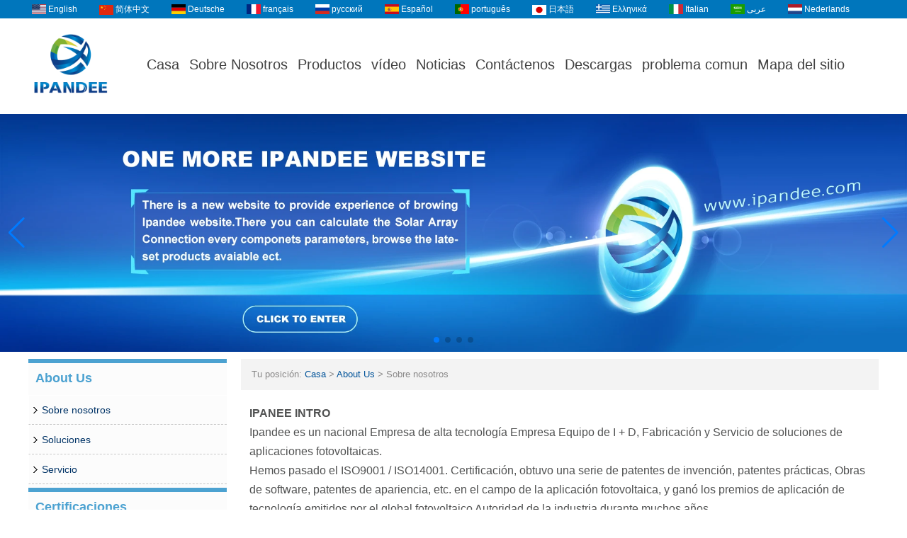

--- FILE ---
content_type: text/html; charset=utf-8
request_url: https://www.solarcontroller-inverter.com/es/about-us/about-us.html
body_size: 11565
content:
<!DOCTYPE html>
<html lang="es">

<head>
    <meta charset="utf-8">
    <!-- SEO BEGIN -->
    <title>sobre nosotros</title>
    <meta name="keywords" content="Controlador solar MPPT, fabricante de inversores, inversor, controlador solar" />
    <meta name="description" content="Shenzhen Ipandee es un fabricante especializado en controladores solares e inversores, integración de desarrollo, diseño, producción y ventas." />
    <link rel="canonical" href="https://www.solarcontroller-inverter.com/es/about-us/about-us.html">
    <link rel="alternate" hreflang="en" href="https://www.solarcontroller-inverter.com/about-us/about-us.html">
    <link rel="alternate" hreflang="zh-CN" href="https://www.solarcontroller-inverter.com/cn/about-us/about-us.html">
    <link rel="alternate" hreflang="de" href="https://www.solarcontroller-inverter.com/de/about-us/about-us.html">
    <link rel="alternate" hreflang="fr" href="https://www.solarcontroller-inverter.com/fr/about-us/about-us.html">
    <link rel="alternate" hreflang="ru" href="https://www.solarcontroller-inverter.com/ru/about-us/about-us.html">
    <link rel="alternate" hreflang="es" href="https://www.solarcontroller-inverter.com/es/about-us/about-us.html">
    <link rel="alternate" hreflang="pt" href="https://www.solarcontroller-inverter.com/pt/about-us/about-us.html">
    <link rel="alternate" hreflang="ja" href="https://www.solarcontroller-inverter.com/jp/about-us/about-us.html">
    <link rel="alternate" hreflang="el" href="https://www.solarcontroller-inverter.com/gr/about-us/about-us.html">
    <link rel="alternate" hreflang="it" href="https://www.solarcontroller-inverter.com/it/about-us/about-us.html">
    <link rel="alternate" hreflang="ar" href="https://www.solarcontroller-inverter.com/ae/about-us/about-us.html">
    <link rel="alternate" hreflang="nl" href="https://www.solarcontroller-inverter.com/nl/about-us/about-us.html">
    <meta property="og:type" content="website" />
    <meta property="og:title" content="sobre nosotros" />
    <meta property="og:site_name" content="Controlador solar MPPT, fabricante de inversores, inversor, controlador solar" />
    <meta property="og:description" content="Shenzhen Ipandee es un fabricante especializado en controladores solares e inversores, integración de desarrollo, diseño, producción y ventas." />
    <meta property="og:url" content="https://www.solarcontroller-inverter.com/es/about-us/about-us.html" />
    <meta property="og:image" content="https://cdn.cloudbf.com/thumb/pad/500x500_xsize/upfile/166/article/2022042017312933741.jpg.webp" />
    <link rel="shortcut icon" href="/favicon.ico">
    <meta name="author" content="yjzw.net">
    <!-- SEO END -->
    <!--[if IE]>
    <meta http-equiv="X-UA-Compatible" content="IE=edge">
    <![endif]-->
    <meta name="viewport" content="width=device-width, initial-scale=1">
    <link rel="stylesheet" type="text/css" href="/themes/zzx/photovoltaic/static/font/iconfont.css" />
    <link rel="stylesheet" type="text/css" href="/themes/zzx/photovoltaic/static/fonts/iconfont.css" />
    <link rel="stylesheet" type="text/css" href="/themes/zzx/a_public/EFfx/EFfx.css" />
    <link rel="stylesheet" type="text/css" href="/themes/zzx/photovoltaic/static/css/animate.min.css">
    <link rel="stylesheet" type="text/css" href="/themes/zzx/photovoltaic/static/css/yunteam.css?v=1.1.4" />
    <link rel="stylesheet" type="text/css" href="/themes/zzx/photovoltaic/static/css/style.css" />
    <link rel="stylesheet" type="text/css" href="/themes/zzx/photovoltaic/static/css/xiugai.css?v=1.1.1" />
    <!--  -->
    <link rel="stylesheet" href="/themes/zzx/a_public/css/swiper-bundle.min.css" />
    <script src="/themes/zzx/a_public/js/jquery.min.js"></script>
    <script src="/themes/zzx/a_public/layer/layer.js"></script>
    <script src="/themes/zzx/a_public/js/MSClass.js"></script>
    <script src="/themes/zzx/a_public/js/swiper-bundle.min.js"></script>
    <script src="/themes/zzx/a_public/js/yunteam.js" ty pe="text/javascript" charset="utf-8"></script>

    <!--[if lt IE 9]>
    <script src="/themes/zzx/a_public/js/html5shiv.min.js"></script>
    <script src="/themes/zzx/a_public/js/respond.min.js"></script>
    <![endif]-->
    

    
    <link rel="stylesheet" href="/themes/zzx/a_public/css/editable_page.css"><link rel="stylesheet" href="/es/diystylecss/ddddd.xcss">
<script type="application/ld+json">
{
  "@context": "http://schema.org",
  "@type": "Organization",
  "name": "Shenzhen Ipandee New Energy Technology & Science Co., Ltd",
  "url": "https://www.solarcontroller-inverter.com",
  "logo": "https://cdn.cloudbf.com/files/166/img/2023/09/07/202309071637070109925.png"
}
</script></head>

<body class="">
    
    <div id="header">
        <div class="lang_bg">
            <dl class="language">
                                <dd>
                    <a href="https://www.solarcontroller-inverter.com/about-us/about-us.html" hreflang="English" title="English">
                        <img src="/themes/zzx/a_public/flags/4x3/us.svg" width="20px" height="14px" />
                        <span>English</span>
                    </a>
                </dd>
                                <dd>
                    <a href="https://www.solarcontroller-inverter.com/cn/about-us/about-us.html" hreflang="简体中文" title="简体中文">
                        <img src="/themes/zzx/a_public/flags/4x3/cn.svg" width="20px" height="14px" />
                        <span>简体中文</span>
                    </a>
                </dd>
                                <dd>
                    <a href="https://www.solarcontroller-inverter.com/de/about-us/about-us.html" hreflang="Deutsche" title="Deutsche">
                        <img src="/themes/zzx/a_public/flags/4x3/de.svg" width="20px" height="14px" />
                        <span>Deutsche</span>
                    </a>
                </dd>
                                <dd>
                    <a href="https://www.solarcontroller-inverter.com/fr/about-us/about-us.html" hreflang="français" title="français">
                        <img src="/themes/zzx/a_public/flags/4x3/fr.svg" width="20px" height="14px" />
                        <span>français</span>
                    </a>
                </dd>
                                <dd>
                    <a href="https://www.solarcontroller-inverter.com/ru/about-us/about-us.html" hreflang="русский" title="русский">
                        <img src="/themes/zzx/a_public/flags/4x3/ru.svg" width="20px" height="14px" />
                        <span>русский</span>
                    </a>
                </dd>
                                <dd>
                    <a href="https://www.solarcontroller-inverter.com/es/about-us/about-us.html" hreflang="Español" title="Español">
                        <img src="/themes/zzx/a_public/flags/4x3/es.svg" width="20px" height="14px" />
                        <span>Español</span>
                    </a>
                </dd>
                                <dd>
                    <a href="https://www.solarcontroller-inverter.com/pt/about-us/about-us.html" hreflang="português" title="português">
                        <img src="/themes/zzx/a_public/flags/4x3/pt.svg" width="20px" height="14px" />
                        <span>português</span>
                    </a>
                </dd>
                                <dd>
                    <a href="https://www.solarcontroller-inverter.com/jp/about-us/about-us.html" hreflang="日本語" title="日本語">
                        <img src="/themes/zzx/a_public/flags/4x3/jp.svg" width="20px" height="14px" />
                        <span>日本語</span>
                    </a>
                </dd>
                                <dd>
                    <a href="https://www.solarcontroller-inverter.com/gr/about-us/about-us.html" hreflang="Ελληνικά" title="Ελληνικά">
                        <img src="/themes/zzx/a_public/flags/4x3/gr.svg" width="20px" height="14px" />
                        <span>Ελληνικά</span>
                    </a>
                </dd>
                                <dd>
                    <a href="https://www.solarcontroller-inverter.com/it/about-us/about-us.html" hreflang="Italian" title="Italian">
                        <img src="/themes/zzx/a_public/flags/4x3/it.svg" width="20px" height="14px" />
                        <span>Italian</span>
                    </a>
                </dd>
                                <dd>
                    <a href="https://www.solarcontroller-inverter.com/ae/about-us/about-us.html" hreflang="عربى" title="عربى">
                        <img src="/themes/zzx/a_public/flags/4x3/ar.svg" width="20px" height="14px" />
                        <span>عربى</span>
                    </a>
                </dd>
                                <dd>
                    <a href="https://www.solarcontroller-inverter.com/nl/about-us/about-us.html" hreflang="Nederlands" title="Nederlands">
                        <img src="/themes/zzx/a_public/flags/4x3/nl.svg" width="20px" height="14px" />
                        <span>Nederlands</span>
                    </a>
                </dd>
                            </dl>
        </div>
        <div class="clear"></div>
        <div class="top_bg">
            <div class="logo">
                <a href="/es" rel="home" title="Shenzhen Ipandee New Energy Technology & Science Co., Ltd">
                    <img alt="Shenzhen Ipandee New Energy Technology & Science Co., Ltd" src="https://cdn.cloudbf.com/files/166/img/2023/09/07/202309071637070109925.png" style="max-height: 120px;" title="Shenzhen Ipandee New Energy Technology & Science Co., Ltd" alt="Shenzhen Ipandee New Energy Technology & Science Co., Ltd">
                </a>
            </div>
            <ul id="nav">
                                <li class=""><a href="/es/index.html">Casa</a></li>
                                                <li class=""><a href="/es/about-us.html">Sobre Nosotros</a></li>
                                                <li class=""><a href="/es/products.htm">Productos</a></li>
                                                <li class=""><a href="/es/video.htm">vídeo</a></li>
                                                <li class=""><a href="/es/news.htm">Noticias</a></li>
                                                <li class=""><a href="/es/contact-us.html">Contáctenos</a></li>
                                                <li class=""><a href="/es/download.htm">Descargas</a></li>
                                                <li class=""><a href="/es/FAQs.html">problema comun</a></li>
                                                <li class=""><a href="/sitemap.xml">Mapa del sitio</a></li>
                                            </ul>
        </div>
        <div class="clear"></div>
    </div>
    <div class="clear"></div>


    <div id="banner_scroll">
    <div class="swiper-container banner-container">
        <div class="swiper-wrapper">
                        <div class="swiper-slide">
                <a href="https://ipandee.com"><img src="https://cdn.cloudbf.com/thumb/format/mini_xsize/files/166/img/2024/10/15/3aa58202410150911059238.jpg.webp" width="100%" /></a>
            </div>
                        <div class="swiper-slide">
                <a href="https://www.solarcontroller-inverter.com/cn/products.htm"><img src="https://cdn.cloudbf.com/thumb/format/mini_xsize/files/166/img/2025/06/11/-1905x500_XzJf8Q.jpg.webp" width="100%" /></a>
            </div>
                        <div class="swiper-slide">
                <a href="https://www.solarcontroller-inverter.com/products/Communication-Base-Station-PV-Controller-SolutionCPM816-Combiner-BoxController.html"><img src="https://cdn.cloudbf.com/thumb/format/mini_xsize/files/166/img/2024/10/16/-1905x500_1danYH.jpg.webp" width="100%" /></a>
            </div>
                        <div class="swiper-slide">
                <a href="https://www.solarcontroller-inverter.com/products/EMMPT48-series-MPPT-solar-charge-controller.html"><img src="https://cdn.cloudbf.com/thumb/format/mini_xsize/files/166/img/2024/10/16/EMPPT-1905x500_sRAWib.jpg.webp" width="100%" /></a>
            </div>
                    </div>
        <!-- Add Pagination -->
        <div class="swiper-pagination"></div>
        <!-- Add Arrows -->
<!--         <div class="bun ani" swiper-animate-effect="zoomIn" swiper-animate-duration="0.2s" swiper-animate-delay="0.3s">
            <div class="swiper-button-next"></div>
            <div class="swiper-button-prev"></div>
        </div> -->
            <div class="swiper-button-next"></div>
            <div class="swiper-button-prev"></div>
    </div>

</div>
<script>
var swiper = new Swiper('.banner-container', {
    loop: true,
    autoplay: {
        delay: 6000,
        stopOnLastSlide: false,
        disableOnInteraction: true,
    },
    pagination: {
        el: '.banner-container .swiper-pagination',
        clickable: true,
    },
    // followFinger: false,
    // effect: 'fade',
    speed: 1000,
    navigation: {
        nextEl: '.banner-container .swiper-button-next',
        prevEl: '.banner-container .swiper-button-prev',
    }
});
</script>
    <!---->

    <!---->
    
<div id="container">

<div id="main">

    <div class="sider">
        <dl class="box category">
    <dt>About Us</dt>
        <dd class="active">
        <a href="/es/about-us/about-us.html" title="porcelana Sobre nosotros fabricante">Sobre nosotros</a>
            </dd>
        <dd class="">
        <a href="/es/about-us/ROHS-CERTIFICATION.html" title="porcelana Soluciones fabricante">Soluciones</a>
            </dd>
        <dd class="">
        <a href="/es/about-us/CE-CERTIFICATION.html" title="porcelana Servicio fabricante">Servicio</a>
            </dd>
    </dl>

        <!--include left-->
        <script type="text/javascript">
    $('.category dd span').click(function(){
        if($(this).parent().hasClass('select')){
            $(this).parent().removeClass('select')
        }else{
            $(this).parent().toggleClass('open').siblings().removeClass('open');
        }
    })
</script>
<div class="h5"></div>


<div class="website" ><dl class="box cert">
    <dt>Certificaciones</dt>
    <dd>
        <div class="swiper-container add_Certifications6">
            <div class="swiper-wrapper">
                                <div class="swiper-slide">
                                        <a href="http://www.solarcontroller-inverter.com/quality.html"><img src="https://cdn.cloudbf.com/thumb/format/mini_xsize/upfile/166/ad/2021111910021945721.jpg.webp" title="Certificado de patente de diseño de apariencia"></a>
                                    </div>
                                <div class="swiper-slide">
                                        <a href="http://www.solarcontroller-inverter.com/quality.html"><img src="https://cdn.cloudbf.com/thumb/format/mini_xsize/upfile/166/ad/2021111910041698061.jpg.webp" title="Certificado especial del modelo de utilidad"></a>
                                    </div>
                                <div class="swiper-slide">
                                        <a href="http://www.solarcontroller-inverter.com/quality.html"><img src="https://cdn.cloudbf.com/thumb/format/mini_xsize/upfile/166/ad/2021111910055596911.jpg.webp" title="Certificado especial del modelo de utilidad"></a>
                                    </div>
                                <div class="swiper-slide">
                                        <a href="http://www.solarcontroller-inverter.com/quality.html"><img src="https://cdn.cloudbf.com/thumb/format/mini_xsize/upfile/166/ad/2021111910081070191.jpg.webp" title="Certificado especial del modelo de utilidad"></a>
                                    </div>
                                <div class="swiper-slide">
                                        <a href="http://www.solarcontroller-inverter.com/quality.html"><img src="https://cdn.cloudbf.com/thumb/format/mini_xsize/upfile/166/ad/2021111910102222081.jpg.webp" title="Certificado especial del modelo de utilidad"></a>
                                    </div>
                                <div class="swiper-slide">
                                        <a href="http://www.solarcontroller-inverter.com/quality.html"><img src="https://cdn.cloudbf.com/thumb/format/mini_xsize/upfile/166/ad/2021111910183040471.jpg.webp" title="Certificación ISO9001"></a>
                                    </div>
                                <div class="swiper-slide">
                                        <a href="http://www.solarcontroller-inverter.com/quality.html"><img src="https://cdn.cloudbf.com/thumb/format/mini_xsize/files/166/img/2024/10/16/202410161750140143232.jpg.webp" title="Certificación ISO14001"></a>
                                    </div>
                                <div class="swiper-slide">
                                        <a href="http://www.solarcontroller-inverter.com/quality.html"><img src="https://cdn.cloudbf.com/thumb/format/mini_xsize/upfile/166/ad/2018122115273737721.jpg.webp" title="Computer software copyright registration certifica"></a>
                                    </div>
                                <div class="swiper-slide">
                                        <a href="http://www.solarcontroller-inverter.com/quality.html"><img src="https://cdn.cloudbf.com/thumb/format/mini_xsize/upfile/166/ad/2018122115281327381.jpg.webp" title="Computer software copyright registration certifica"></a>
                                    </div>
                                <div class="swiper-slide">
                                        <a href="javascript:void(0);"><img src="https://cdn.cloudbf.com/thumb/format/mini_xsize/files/166/img/2024/10/17/202410171648510196835.jpg.webp" title="Certificado de Enterprise de alta tecnología"></a>
                                    </div>
                                <div class="swiper-slide">
                                        <a href="http://www.solarcontroller-inverter.com/about-us/quality.html"><img src="https://cdn.cloudbf.com/thumb/format/mini_xsize/upfile/166/ad/2018122115224827691.jpg.webp" title="I-Panda inverter TPI2 series ROHS certification"></a>
                                    </div>
                                <div class="swiper-slide">
                                        <a href="http://www.solarcontroller-inverter.com/about-us/quality.html"><img src="https://cdn.cloudbf.com/thumb/format/mini_xsize/upfile/166/ad/2018122115231857681.jpg.webp" title="I-Panda inverter SP series FCC certification"></a>
                                    </div>
                                <div class="swiper-slide">
                                        <a href="http://www.solarcontroller-inverter.com/quality.html"><img src="https://cdn.cloudbf.com/thumb/format/mini_xsize/upfile/166/ad/2018122115215557521.jpg.webp" title="MPPT solar controller CE certification"></a>
                                    </div>
                                <div class="swiper-slide">
                                        <a href="http://www.solarcontroller-inverter.com/about-us/quality.html"><img src="https://cdn.cloudbf.com/thumb/format/mini_xsize/upfile/166/ad/2018122115221307621.jpg.webp" title="Mppt solar controller ROHS certification"></a>
                                    </div>
                                <div class="swiper-slide">
                                        <a href="http://www.solarcontroller-inverter.com/about-us/quality.html"><img src="https://cdn.cloudbf.com/thumb/format/mini_xsize/upfile/166/ad/2018122115241730511.jpg.webp" title="I-Panda inverter SPC series EMC certification"></a>
                                    </div>
                                <div class="swiper-slide">
                                        <a href="http://www.solarcontroller-inverter.com/about-us/quality.html"><img src="https://cdn.cloudbf.com/thumb/format/mini_xsize/upfile/166/ad/2014041611234239421.jpg.webp" title="MPPT solar controller FCC certification"></a>
                                    </div>
                                            </div>
            <div class="swiper-button-next swiper-button-black"></div>
            <div class="swiper-button-prev swiper-button-black"></div>
        </div>
        <!---->
        <script>
            var swiper = new Swiper('.add_Certifications6', {
      spaceBetween: 30,
      centeredSlides: true,
      loop:true,
      autoplay: {
        delay: 4500,
        disableOnInteraction: false,
      },
      navigation: {
        nextEl: '.add_Certifications6 .swiper-button-next',
        prevEl: '.add_Certifications6 .swiper-button-prev',
      },
    });
  </script>
    </dd>
</dl>
</div>
<div class="h5"></div>


<dl class="box subscribe">
    <dt>Suscribir</dt>
    <dd>
        <div class="annotation">Reciba actualizaciones por correo electrónico sobre nuevos productos</div>
        <form>
            <input type="text" class="textbox" name="Email" id="Email" value="Dirección de correo electrónico" def="Dirección de correo electrónico" onfocus="onFocus(this)" onblur="onBlur(this)" />
            <input type="button" class="btn" value="Suscribir" onclick="Subscribe()">
        </form>
    </dd>
</dl>
<div class="h5"></div>


<div class="website" ><dl class="box product">
    <dt></dt>
    <dd id="marqueea689">
                <div class="item">
            <a href="/es/products/MCJ48-Series-MPPT-Solar-charging-controller.html" class="pic" title="porcelana Controlador de carga solar MPPT serie MCJ48 fabricante">
                <img src="https://cdn.cloudbf.com/thumb/format/mini_xsize/files/166/img/2024/11/19/202411191139330151967.jpg.webp" alt="porcelana Controlador de carga solar MPPT serie MCJ48 fabricante" />
            </a>
            <h2>
                <a href="/es/products/MCJ48-Series-MPPT-Solar-charging-controller.html" title="porcelana Controlador de carga solar MPPT serie MCJ48 fabricante">Controlador de carga solar MPPT serie MCJ48</a>
            </h2>
            <div class="clear"></div>
        </div>
                <div class="item">
            <a href="/es/products/Communication-Base-Station-PV-Controller-SolutionCPM816-Combiner-BoxController.html" class="pic" title="porcelana Solución de controlador fotovoltaico de estación base de comunicación (caja combinadora  controlador CPM8/16) fabricante">
                <img src="https://cdn.cloudbf.com/thumb/format/mini_xsize/files/166/img/2024/11/19/202411191124270160050.jpg.webp" alt="porcelana Solución de controlador fotovoltaico de estación base de comunicación (caja combinadora  controlador CPM8/16) fabricante" />
            </a>
            <h2>
                <a href="/es/products/Communication-Base-Station-PV-Controller-SolutionCPM816-Combiner-BoxController.html" title="porcelana Solución de controlador fotovoltaico de estación base de comunicación (caja combinadora  controlador CPM8/16) fabricante">Solución de controlador fotovoltaico de estación base de comunicación (caja combinadora  controlador CPM8/16)</a>
            </h2>
            <div class="clear"></div>
        </div>
                <div class="item">
            <a href="/es/products/EMMPT48-series-MPPT-solar-charge-controller.html" class="pic" title="porcelana Controlador de carga solar MPPT de la serie EMMPT48 fabricante">
                <img src="https://cdn.cloudbf.com/thumb/format/mini_xsize/files/166/img/2024/10/16/202410161011100149579.jpg.webp" alt="porcelana Controlador de carga solar MPPT de la serie EMMPT48 fabricante" />
            </a>
            <h2>
                <a href="/es/products/EMMPT48-series-MPPT-solar-charge-controller.html" title="porcelana Controlador de carga solar MPPT de la serie EMMPT48 fabricante">Controlador de carga solar MPPT de la serie EMMPT48</a>
            </h2>
            <div class="clear"></div>
        </div>
                <div class="item">
            <a href="/es/products/Base-Station-Solar-Storage-Integrated-System-Solution.html" class="pic" title="porcelana Sistema eléctrico todo junto de la estación base de las telecomunicaciones híbrido interior/al aire libre fabricante">
                <img src="https://cdn.cloudbf.com/thumb/format/mini_xsize/files/166/img/2026/01/23/202601231108360127149.jpg.webp" alt="porcelana Sistema eléctrico todo junto de la estación base de las telecomunicaciones híbrido interior/al aire libre fabricante" />
            </a>
            <h2>
                <a href="/es/products/Base-Station-Solar-Storage-Integrated-System-Solution.html" title="porcelana Sistema eléctrico todo junto de la estación base de las telecomunicaciones híbrido interior/al aire libre fabricante">Sistema eléctrico todo junto de la estación base de las telecomunicaciones híbrido interior/al aire libre</a>
            </h2>
            <div class="clear"></div>
        </div>
                <div class="item">
            <a href="/es/products/48V-3000W-Base-Station-DC-Energy-Storage-Bidirectional-DCDC-Module.html" class="pic" title="porcelana Módulo bidireccional DCDC del almacenamiento de energía de DC de la estación base de 48V 3000W fabricante">
                <img src="https://cdn.cloudbf.com/thumb/format/mini_xsize/files/166/img/2026/01/23/202601231412320199681.jpg.webp" alt="porcelana Módulo bidireccional DCDC del almacenamiento de energía de DC de la estación base de 48V 3000W fabricante" />
            </a>
            <h2>
                <a href="/es/products/48V-3000W-Base-Station-DC-Energy-Storage-Bidirectional-DCDC-Module.html" title="porcelana Módulo bidireccional DCDC del almacenamiento de energía de DC de la estación base de 48V 3000W fabricante">Módulo bidireccional DCDC del almacenamiento de energía de DC de la estación base de 48V 3000W</a>
            </h2>
            <div class="clear"></div>
        </div>
                <div class="item">
            <a href="/es/products/Solar-Base-Station-48V-50A-3000W-MPPT-Module.html" class="pic" title="porcelana Estación base solar 48V 50A 3000W Módulo MPPT fabricante">
                <img src="https://cdn.cloudbf.com/thumb/format/mini_xsize/files/166/img/2026/01/23/202601231440440190150.jpg.webp" alt="porcelana Estación base solar 48V 50A 3000W Módulo MPPT fabricante" />
            </a>
            <h2>
                <a href="/es/products/Solar-Base-Station-48V-50A-3000W-MPPT-Module.html" title="porcelana Estación base solar 48V 50A 3000W Módulo MPPT fabricante">Estación base solar 48V 50A 3000W Módulo MPPT</a>
            </h2>
            <div class="clear"></div>
        </div>
                <div class="item">
            <a href="/es/products/Embedded-Telecom-Base-Station-Power-Supply-System.html" class="pic" title="porcelana Sistema de suministro de energía de estación base de telecomunicaciones integrado fabricante">
                <img src="https://cdn.cloudbf.com/thumb/format/mini_xsize/files/166/img/2026/01/23/202601231452400160514.jpg.webp" alt="porcelana Sistema de suministro de energía de estación base de telecomunicaciones integrado fabricante" />
            </a>
            <h2>
                <a href="/es/products/Embedded-Telecom-Base-Station-Power-Supply-System.html" title="porcelana Sistema de suministro de energía de estación base de telecomunicaciones integrado fabricante">Sistema de suministro de energía de estación base de telecomunicaciones integrado</a>
            </h2>
            <div class="clear"></div>
        </div>
                <div class="item">
            <a href="/es/products/MPPT-solar-charge-controller.html" class="pic" title="porcelana Controlador de carga solar MPPT fabricante">
                <img src="https://cdn.cloudbf.com/thumb/format/mini_xsize/files/166/img/2024/10/16/202410161503550140380.jpg.webp" alt="porcelana Controlador de carga solar MPPT fabricante" />
            </a>
            <h2>
                <a href="/es/products/MPPT-solar-charge-controller.html" title="porcelana Controlador de carga solar MPPT fabricante">Controlador de carga solar MPPT</a>
            </h2>
            <div class="clear"></div>
        </div>
            </dd>
</dl>
<script type="text/javascript">
new Marquee("marqueea689", "top", 1, 266, 552, 50, 5000)
</script>
<div class="h5"></div>
</div>


<div class=" wow fadeInUp website" ><dl class="box contactus">
    <dt>Contáctenos</dt>
    <dd>
                Tel: 86-755-23091101&86-755-23091100  <br/>Fax:  86-755-23091102   <br/>Información: info@ipandee.com<br/>dirección: Piso 2, edificio A2, LiLang Software Park, No. 31, Bulan Road, calle Nanwan, distrito de Longgang, Shenzhen   <br/>Código postal de China: 518000                <div class="online">
                        <a href="skype:randy-wipanda" target="_blank" class="SKYPE" title="Randy"></a>
                                    <a href="skype:cn1501171966" target="_blank" class="SKYPE" title="Trancy"></a>
                                    <a href="https://wpa.qq.com/msgrd?v=3&uin=2355514763&site=qq&menu=yes" target="_blank" class="qq" title="曾文辉"></a>
                                    <a href="skype:grace-ipanda" target="_blank" class="SKYPE" title="Grace"></a>
                                    <a href="skype:shareone-wipanda" target="_blank" class="SKYPE" title="Shareone"></a>
                                    <a href="skype:wipanda.Domino" target="_blank" class="SKYPE" title="Zoe"></a>
                                    <a href="skype:jessica-ipanda" target="_blank" class="SKYPE" title="Jessica"></a>
                                    <a href="https://wpa.qq.com/msgrd?v=3&uin=2355514764&site=qq&menu=yes" target="_blank" class="qq" title="黄伟喜"></a>
                                    <div class="clear"></div>
        </div>
        <a href="/es/contact-us.html" class="btn">Contacta ahora</a>
    </dd>
</dl>
</div>
<div class="h5"></div>

<dl class="box shares"><dt>Síganos</dt>
    <dd>
        <div class="share">
                            <a href="https://youtu.be/" target="_blank" rel="nofollow" class="youtube" title="Youtube"></a>
                            <a href="https://www.pinterest.com/" target="_blank" rel="nofollow" class="pinterest" title="Pinterest"></a>
                            <a href="http://www.linkedin.com/" target="_blank" rel="nofollow" class="linkedin" title="LinkedIn"></a>
                            <a href="http://www.twitter.com/" target="_blank" rel="nofollow" class="twitter" title="Gorjeo"></a>
                            <a href="https://www.facebook.com/" target="_blank" rel="nofollow" class="facebook" title="Facebook"></a>
                        <div class="clear"></div>
        </div>
    </dd>
</dl>
<div class="h5"></div>


<div class="website" ><dl class="box latest"><dt></dt>
    <dd id="marquee690">
        <ul>
                        <li>
                <h4><a href="/es/news/Why-is-the-inverter-starting-voltage-higher-than-the-minimum-voltage.html" title="porcelana ¿Por qué el voltaje de arranque del inversor es más alto que el voltaje mínimo? fabricante">¿Por qué el voltaje de arranque del inversor es más alto que el voltaje mínimo?</a></h4>
                <div class="text">En el inversor conectado a la red fotovoltaica, un parámetro es extraño, es decir, el voltaje de inicio de entrada del inversor. Este voltaje es apr...</div>
            </li>
                        <li>
                <h4><a href="/es/news/How-to-solve-the-AC-inverter-overvoltage-problem.html" title="porcelana ¿Cómo resolver el problema de sobretensión del inversor de CA? fabricante">¿Cómo resolver el problema de sobretensión del inversor de CA?</a></h4>
                <div class="text">AhoraFotovoltaicaLa generación de energía en la red se está volviendo cada vez más popular, y los hogares de la gente común pueden ver las planta...</div>
            </li>
                        <li>
                <h4><a href="/es/news/Europe-s-first-waste-photovoltaic-panel-recycling-plant.html" title="porcelana La primera planta de reciclaje de paneles fotovoltaicos de residuos en Europa. fabricante">La primera planta de reciclaje de paneles fotovoltaicos de residuos en Europa.</a></h4>
                <div class="text">Los paneles solares tienen una vida útil de 20 a 30 años. ¡Junto con la producción en masa de la industria global de fabricación de energía sola...</div>
            </li>
                        <li>
                <h4><a href="/es/news/What-is-the-difference-between-MPPT-function-and-solar-inverter-without-MPPT-function.html" title="porcelana ¿Cuál es la diferencia entre la función MPPT y el inversor solar sin la función MPPT? fabricante">¿Cuál es la diferencia entre la función MPPT y el inversor solar sin la función MPPT?</a></h4>
                <div class="text">El controlador MPPT utiliza la tecnología de seguimiento del punto de máxima potencia para extraer la máxima potencia de la matriz solar para carga...</div>
            </li>
                        <li>
                <h4><a href="/es/news/pure-sine-wave-inverter-knowledge.html" title="porcelana La diferencia entre una onda sinusoidal mejorada y un inversor de onda sinusoidal pura fabricante">La diferencia entre una onda sinusoidal mejorada y un inversor de onda sinusoidal pura</a></h4>
                <div class="text">Este artículo describe la diferencia entre una onda sinusoidal mejorada y un inversor de onda sinusoidal pura. ModifiedSine Pure Wave: los inversores...</div>
            </li>
                        <li>
                <h4><a href="/es/news/14081522000544.html" title="porcelana Las diez empresas de inversores fotovoltaicos más importantes del mundo. fabricante">Las diez empresas de inversores fotovoltaicos más importantes del mundo.</a></h4>
                <div class="text">El inversor también se denomina regulador de potencia. Según el uso del inversor en el sistema de generación de energía fotovoltaica, se puede div...</div>
            </li>
                        <li>
                <h4><a href="/es/news/Why-should-the-inverter-stop-working-when-the-grid-is-out-of-power.html" title="porcelana ¿Por qué debería dejar de funcionar el inversor cuando la red no tiene energía? fabricante">¿Por qué debería dejar de funcionar el inversor cuando la red no tiene energía?</a></h4>
                <div class="text">Algunas personas instalan un sistema fotovoltaico, tendrán una mentalidad de &quot;incluso si se corta la red eléctrica, si hay sol, y sus hogares pueden...</div>
            </li>
                        <li>
                <h4><a href="/es/news/Scientists-have-discovered-that-sand-can-make-solar-cell-silicon-materials.html" title="porcelana Los científicos han descubierto que la arena puede producir materiales de silicio de células solares fabricante">Los científicos han descubierto que la arena puede producir materiales de silicio de células solares</a></h4>
                <div class="text">Según un informe de la Agencia de Noticias Kyodo el 6 de noviembre, los profesores visitantes de la Universidad de Tokio, Sugawara y otros, abrieron ...</div>
            </li>
                        <li>
                <h4><a href="/es/news/Domestic-energy-storage-market-competition-pattern.html" title="porcelana Patrón de competencia del mercado de almacenamiento de energía doméstica fabricante">Patrón de competencia del mercado de almacenamiento de energía doméstica</a></h4>
                <div class="text">El almacenamiento de energía como un nuevo mercado para muchos fabricantes de baterías en China yInversorLos proveedores brindan la oportunidad de e...</div>
            </li>
                        <li>
                <h4><a href="/es/news/How-to-build-a-photovoltaic-power-station.html" title="porcelana Cómo construir una central fotovoltaica fabricante">Cómo construir una central fotovoltaica</a></h4>
                <div class="text">1. ¿Qué tipo de techo es adecuado para la instalación de plantas de energía fotovoltaica? Los más adecuados para la instalación de techos fotovo...</div>
            </li>
                    </ul>
    </dd>
</dl>
<script type="text/javascript">
new Marquee("marquee690", "top", 1, 277, 352, 50, 5000)
</script>
</div>
<div class="h5"></div>


<script>
    
        window.Subscribe = function () {
            var email = $("#Email").val();
            var t  = /^(\w-*\.*)+@(\w-?)+(\.\w{2,})+$/;;
            if(!(t.test(email))){
                layer.msg('¡Por favor, introduzca su dirección de correo electrónico!', {icon: 5,  anim: 6});
                return false;
            }
            if (email == 'E-mail Address' || email == ''){
                layer.msg('¡Por favor, introduzca su dirección de correo electrónico!', {icon: 5,  anim: 6});
                return false;
            }else{
                layer.load();

                $.ajax({
                    url:"/es/emailsave.html",
                    dataType:"json",
                    async:true,
                    data:{email:email},
                    type:"POST",
                    success:function(res){
                        layer.closeAll('loading');
                        if (res.code !== 200){
                            layer.msg(res.msg, {icon: 5,  anim: 6});
                        }else{
                            layer.msg(res.msg, {icon:6,time:1000}, function(){
                                location.reload(); 
                            });
                        }
                    },fail:function(err){
                        layer.closeAll('loading');
                    }
                });
            }
        }


</script>
        <!--include left end-->
    </div>


    <div class="sBody">
        <div class="position">
    Tu posición:        <a href="/es">Casa</a>
                &gt;
                <a href="/es/about-us.html">About Us</a>
                &gt; <span>Sobre nosotros</span>
</div>
        <div class="article">
<!--            <h3 class="title">Sobre nosotros</h3>-->
            <div class="content">
                <p><span style="font-family: Arial;"><span style="font-size: 12pt; font-weight: bold;">IPANEE INTRO</span></span></p>
<p></p>
<p><span style="font-size: 12pt;">Ipandee es un nacional
Empresa de alta tecnología Empresa Equipo de I + D, Fabricación y Servicio
de soluciones de aplicaciones fotovoltaicas.</span></p>
<p><span style="font-size: 12pt;"> </span></p>
<p><span style="font-size: 12pt;">Hemos pasado el ISO9001 / ISO14001.
Certificación, obtuvo una serie de patentes de invención, patentes prácticas,
Obras de software, patentes de apariencia, etc. en el campo de la aplicación fotovoltaica,
y ganó los premios de aplicación de tecnología emitidos por el global fotovoltaico
Autoridad de la industria durante muchos años.</span></p>
<p><span style="font-size: 12pt;"> </span></p>
<p><span style="font-size: 12pt;">Diez años de trabajo duro nos ha dado.
I + D de primera clase de Sistema de almacenamiento de grillas, conexión a la red
Productos, así como capacidades de servicio para soluciones personalizadas. En
En particular, nuestros propios controladores MPPT de marca han sido designados para National
Proyectos de ingeniería en muchos países. Actualmente nuestros productos operan.
de manera eficiente y estable en varios entornos naturales ásperos, como el alto
Temperaturas, calor húmedo, lluvia, altitud, viento y arena, etc. nosotros somos
altamente reconocido por el mercado y han ganado amplios elogios de los clientes,
Especialmente en hogar, estaciones base, seguridad, torres de telecomunicaciones,
Prevención de incendios forestales y otros campos de ingeniería.</span></p>
<p><span style="font-size: 12pt;"> </span></p>
<p><span style="font-size: 12pt;">Con el rápido desarrollo del negocio, nosotros
están construyendo e interveniendo con una organización centrada en el cliente en un alto
Velocidad y mejora continua de I + D, producción, calidad, material.
Control, proveedores, finanzas, recursos humanos y estrategias organizativas.
que son adecuados para las necesidades de nuestras diferentes etapas de desarrollo. Estas
Los sistemas de gestión profesionales nos transforman constantemente desde
personalización a la organización, y colocando una base sólida para nuestra
desarrollo sostenible.</span></p>
<p><span style="font-size: 12pt;"> </span></p>
<p><span style="font-size: 12pt;"> Con el desarrollo de lo nuevo.
Industria energética y respondiendo al llamado de "neutralidad de carbono", nosotros
están profundizando en el desarrollo de aplicaciones tecnológicas, continuando
Cree experiencia en el cliente de valor agregado, y mejorando continuamente nuestro núcleo
competitividad. I-Pandee, está en camino de convertirse en un fotovoltaico de clase mundial
Grupo de soluciones de aplicación.</span></p>
<p></p>
<p><span style="font-family: Arial;"><span style="font-size: 10.5pt; "><br>
</span></span></p>
<p><span style="font-family: Arial; font-size: 10.5pt; "><span style="font-size: 12pt; font-weight: bold;">Tema i-panda</span></span></p>
<p><span style="font-family: Arial; font-size: 10.5pt; "><span style="font-size: 12pt; font-weight: bold;"><br>
</span></span></p>
<p><span style="font-size: 10.5pt; font-family: Arial; font-weight: bold; ">Humanidad</span><span style="font-size: 10.5pt; font-family: Arial; ">- Enterprise le importa Ernparte, clientes y sociedad. </span></p>
<p><span style="font-size: 10.5pt; font-family: Arial; font-weight: bold; ">Desarrollo</span><span style="font-size: 10.5pt; font-family: Arial; ">- Enterprise se desarrolla junto con el empleado, los clientes y la sociedad. </span></p>
<p><span style="font-family: Arial;"><span style="font-size: 10.5pt; "><span style="font-weight: bold;">Moralidad</span>- Enterprise obedece el Código Internacional de Conducta y Reglas de Negocios. </span></span></p>
<p><span style="font-family: Arial;"><span style="font-size: 10.5pt; "><br>
<span style="font-size: 12pt; font-weight: bold;">Cultura i-panda </span></span></span></p>
<p><span style="font-family: Arial;"><span style="font-size: 10.5pt; "><span style="font-size: 12pt; font-weight: bold;"><br>
</span></span></span></p>
<p></p>
<span font-size:16px;background-color:#ffffff;"="" style="font-family: Arial; font-size: 14px; font-style: normal; font-variant-ligatures: normal; font-variant-caps: normal; font-weight: 400; letter-spacing: normal; orphans: 2; text-align: start; text-indent: 0px; text-transform: none; white-space: normal; widows: 2; word-spacing: 0px; -webkit-text-stroke-width: 0px; background-color: rgb(255, 255, 255); text-decoration-style: initial; text-decoration-color: initial; color: rgb(23, 26, 29);"><strong>Reconocimiento corporativo del núcleo:</strong><span> </span>centrado en "Fraternidad, desarrollo y moral";</span><br style="color: rgb(81, 82, 82); font-family: Arial; font-size: 14px; font-style: normal; font-variant-ligatures: normal; font-variant-caps: normal; font-weight: 400; letter-spacing: normal; orphans: 2; text-align: start; text-indent: 0px; text-transform: none; white-space: normal; widows: 2; word-spacing: 0px; -webkit-text-stroke-width: 0px; background-color: rgb(255, 255, 255); text-decoration-style: initial; text-decoration-color: initial;">
<br style="color: rgb(81, 82, 82); font-family: Arial; font-size: 14px; font-style: normal; font-variant-ligatures: normal; font-variant-caps: normal; font-weight: 400; letter-spacing: normal; orphans: 2; text-align: start; text-indent: 0px; text-transform: none; white-space: normal; widows: 2; word-spacing: 0px; -webkit-text-stroke-width: 0px; background-color: rgb(255, 255, 255); text-decoration-style: initial; text-decoration-color: initial;">
<span font-size:16px;background-color:#ffffff;"="" style="font-family: Arial; font-size: 14px; font-style: normal; font-variant-ligatures: normal; font-variant-caps: normal; font-weight: 400; letter-spacing: normal; orphans: 2; text-align: start; text-indent: 0px; text-transform: none; white-space: normal; widows: 2; word-spacing: 0px; -webkit-text-stroke-width: 0px; background-color: rgb(255, 255, 255); text-decoration-style: initial; text-decoration-color: initial; color: rgb(23, 26, 29);"><strong>Reconocimiento del producto:<span> </span></strong>Más profesionales y sin preocupaciones;</span><br style="color: rgb(81, 82, 82); font-family: Arial; font-size: 14px; font-style: normal; font-variant-ligatures: normal; font-variant-caps: normal; font-weight: 400; letter-spacing: normal; orphans: 2; text-align: start; text-indent: 0px; text-transform: none; white-space: normal; widows: 2; word-spacing: 0px; -webkit-text-stroke-width: 0px; background-color: rgb(255, 255, 255); text-decoration-style: initial; text-decoration-color: initial;">
<br style="color: rgb(81, 82, 82); font-family: Arial; font-size: 14px; font-style: normal; font-variant-ligatures: normal; font-variant-caps: normal; font-weight: 400; letter-spacing: normal; orphans: 2; text-align: start; text-indent: 0px; text-transform: none; white-space: normal; widows: 2; word-spacing: 0px; -webkit-text-stroke-width: 0px; background-color: rgb(255, 255, 255); text-decoration-style: initial; text-decoration-color: initial;">
<span font-size:16px;background-color:#ffffff;"="" style="font-family: Arial; font-size: 14px; font-style: normal; font-variant-ligatures: normal; font-variant-caps: normal; font-weight: 400; letter-spacing: normal; orphans: 2; text-align: start; text-indent: 0px; text-transform: none; white-space: normal; widows: 2; word-spacing: 0px; -webkit-text-stroke-width: 0px; background-color: rgb(255, 255, 255); text-decoration-style: initial; text-decoration-color: initial; color: rgb(23, 26, 29);"><strong>Vista empresarial:<span> </span></strong>Los clientes son pequeños y refinados, orientados al desarrollo, aprovechan la tendencia y sean agresivos;</span><br style="color: rgb(81, 82, 82); font-family: Arial; font-size: 14px; font-style: normal; font-variant-ligatures: normal; font-variant-caps: normal; font-weight: 400; letter-spacing: normal; orphans: 2; text-align: start; text-indent: 0px; text-transform: none; white-space: normal; widows: 2; word-spacing: 0px; -webkit-text-stroke-width: 0px; background-color: rgb(255, 255, 255); text-decoration-style: initial; text-decoration-color: initial;">
<br style="color: rgb(81, 82, 82); font-family: Arial; font-size: 14px; font-style: normal; font-variant-ligatures: normal; font-variant-caps: normal; font-weight: 400; letter-spacing: normal; orphans: 2; text-align: start; text-indent: 0px; text-transform: none; white-space: normal; widows: 2; word-spacing: 0px; -webkit-text-stroke-width: 0px; background-color: rgb(255, 255, 255); text-decoration-style: initial; text-decoration-color: initial;">
<span font-size:16px;background-color:#ffffff;"="" style="font-family: Arial; font-size: 14px; font-style: normal; font-variant-ligatures: normal; font-variant-caps: normal; font-weight: 400; letter-spacing: normal; orphans: 2; text-align: start; text-indent: 0px; text-transform: none; white-space: normal; widows: 2; word-spacing: 0px; -webkit-text-stroke-width: 0px; background-color: rgb(255, 255, 255); text-decoration-style: initial; text-decoration-color: initial; color: rgb(23, 26, 29);"><strong>Vista de Talent Enterprise:<span> </span></strong>La virtud primero, la alta ambición, valiente y estratégica, profesional y práctica;</span><br style="color: rgb(81, 82, 82); font-family: Arial; font-size: 14px; font-style: normal; font-variant-ligatures: normal; font-variant-caps: normal; font-weight: 400; letter-spacing: normal; orphans: 2; text-align: start; text-indent: 0px; text-transform: none; white-space: normal; widows: 2; word-spacing: 0px; -webkit-text-stroke-width: 0px; background-color: rgb(255, 255, 255); text-decoration-style: initial; text-decoration-color: initial;">
<br style="color: rgb(81, 82, 82); font-family: Arial; font-size: 14px; font-style: normal; font-variant-ligatures: normal; font-variant-caps: normal; font-weight: 400; letter-spacing: normal; orphans: 2; text-align: start; text-indent: 0px; text-transform: none; white-space: normal; widows: 2; word-spacing: 0px; -webkit-text-stroke-width: 0px; background-color: rgb(255, 255, 255); text-decoration-style: initial; text-decoration-color: initial;">
<span font-size:16px;background-color:#ffffff;"="" style="font-family: Arial; font-size: 14px; font-style: normal; font-variant-ligatures: normal; font-variant-caps: normal; font-weight: 400; letter-spacing: normal; orphans: 2; text-align: start; text-indent: 0px; text-transform: none; white-space: normal; widows: 2; word-spacing: 0px; -webkit-text-stroke-width: 0px; background-color: rgb(255, 255, 255); text-decoration-style: initial; text-decoration-color: initial; color: rgb(23, 26, 29);"><strong>Concepto de servicio de mercado:<span> </span></strong>Los adultos se adquieren, se iluminan, brillan a uno mismo, el valor crea el futuro;</span><br style="color: rgb(81, 82, 82); font-family: Arial; font-size: 14px; font-style: normal; font-variant-ligatures: normal; font-variant-caps: normal; font-weight: 400; letter-spacing: normal; orphans: 2; text-align: start; text-indent: 0px; text-transform: none; white-space: normal; widows: 2; word-spacing: 0px; -webkit-text-stroke-width: 0px; background-color: rgb(255, 255, 255); text-decoration-style: initial; text-decoration-color: initial;">
<br style="color: rgb(81, 82, 82); font-family: Arial; font-size: 14px; font-style: normal; font-variant-ligatures: normal; font-variant-caps: normal; font-weight: 400; letter-spacing: normal; orphans: 2; text-align: start; text-indent: 0px; text-transform: none; white-space: normal; widows: 2; word-spacing: 0px; -webkit-text-stroke-width: 0px; background-color: rgb(255, 255, 255); text-decoration-style: initial; text-decoration-color: initial;">
<span font-size:16px;background-color:#ffffff;"="" style="font-family: Arial; font-size: 14px; font-style: normal; font-variant-ligatures: normal; font-variant-caps: normal; font-weight: 400; letter-spacing: normal; orphans: 2; text-align: start; text-indent: 0px; text-transform: none; white-space: normal; widows: 2; word-spacing: 0px; -webkit-text-stroke-width: 0px; background-color: rgb(255, 255, 255); text-decoration-style: initial; text-decoration-color: initial; color: rgb(23, 26, 29);"><strong>Concepto de calidad de producción:<span> </span></strong>Los problemas de calidad son problemas de caracteres;</span><br style="color: rgb(81, 82, 82); font-family: Arial; font-size: 14px; font-style: normal; font-variant-ligatures: normal; font-variant-caps: normal; font-weight: 400; letter-spacing: normal; orphans: 2; text-align: start; text-indent: 0px; text-transform: none; white-space: normal; widows: 2; word-spacing: 0px; -webkit-text-stroke-width: 0px; background-color: rgb(255, 255, 255); text-decoration-style: initial; text-decoration-color: initial;">
<br style="color: rgb(81, 82, 82); font-family: Arial; font-size: 14px; font-style: normal; font-variant-ligatures: normal; font-variant-caps: normal; font-weight: 400; letter-spacing: normal; orphans: 2; text-align: start; text-indent: 0px; text-transform: none; white-space: normal; widows: 2; word-spacing: 0px; -webkit-text-stroke-width: 0px; background-color: rgb(255, 255, 255); text-decoration-style: initial; text-decoration-color: initial;">
<span font-size:16px;background-color:#ffffff;"="" style="font-family: Arial; font-size: 14px; font-style: normal; font-variant-ligatures: normal; font-variant-caps: normal; font-weight: 400; letter-spacing: normal; orphans: 2; text-align: start; text-indent: 0px; text-transform: none; white-space: normal; widows: 2; word-spacing: 0px; -webkit-text-stroke-width: 0px; background-color: rgb(255, 255, 255); text-decoration-style: initial; text-decoration-color: initial; color: rgb(23, 26, 29);"><strong>Experiencia del producto Ver:<span> </span></strong>Lo que dicen los usuarios es realmente bueno;</span><br style="color: rgb(81, 82, 82); font-family: Arial; font-size: 14px; font-style: normal; font-variant-ligatures: normal; font-variant-caps: normal; font-weight: 400; letter-spacing: normal; orphans: 2; text-align: start; text-indent: 0px; text-transform: none; white-space: normal; widows: 2; word-spacing: 0px; -webkit-text-stroke-width: 0px; background-color: rgb(255, 255, 255); text-decoration-style: initial; text-decoration-color: initial;">
<br style="color: rgb(81, 82, 82); font-family: Arial; font-size: 14px; font-style: normal; font-variant-ligatures: normal; font-variant-caps: normal; font-weight: 400; letter-spacing: normal; orphans: 2; text-align: start; text-indent: 0px; text-transform: none; white-space: normal; widows: 2; word-spacing: 0px; -webkit-text-stroke-width: 0px; background-color: rgb(255, 255, 255); text-decoration-style: initial; text-decoration-color: initial;">
<span font-size:16px;background-color:#ffffff;"="" style="font-family: Arial; font-size: 14px; font-style: normal; font-variant-ligatures: normal; font-variant-caps: normal; font-weight: 400; letter-spacing: normal; orphans: 2; text-align: start; text-indent: 0px; text-transform: none; white-space: normal; widows: 2; word-spacing: 0px; -webkit-text-stroke-width: 0px; background-color: rgb(255, 255, 255); text-decoration-style: initial; text-decoration-color: initial; color: rgb(23, 26, 29);"><strong>Concepto de entrenamiento empresarial:</strong><span> </span>El aprendizaje representa el futuro, y solo por entrenamiento puede convertirte en un maestro;</span>
<p><span style="color: rgb(0, 0, 0); font-family: Arial; font-size: 14.399999618530273px; font-style: normal; font-variant: normal; font-weight: normal; letter-spacing: normal; line-height: normal; orphans: auto; text-align: start; text-indent: 0px; text-transform: none; white-space: normal; widows: auto; word-spacing: 0px; -webkit-text-stroke-width: 0px; background-color: rgb(255, 255, 255); display: inline !important; float: none;"><br>
</span></p>
<p><img src="https://cdn.cloudbf.com/thumb/format/mini_xsize/upfile/166/images/e8/20211119113917526.jpg.webp" style="width:900px;height:506px;" border="0"></p>
<p></p>
<div style="color: rgb(0, 0, 0); font-family: 宋体; font-size: 12px; font-style: normal; font-variant: normal; font-weight: normal; letter-spacing: normal; line-height: normal; orphans: auto; text-align: start; text-indent: 0px; text-transform: none; white-space: normal; widows: auto; word-spacing: 0px; -webkit-text-stroke-width: 0px;"><span style="font-family: Arial; font-size: 10.5pt;">Su visitación es bienvenida a IPandee</span></div>
<div style="color: rgb(0, 0, 0); font-family: 宋体; font-size: 12px; font-style: normal; font-variant: normal; font-weight: normal; letter-spacing: normal; line-height: normal; orphans: auto; text-align: start; text-indent: 0px; text-transform: none; white-space: normal; widows: auto; word-spacing: 0px; -webkit-text-stroke-width: 0px;"><span style="font-family: Arial; font-size: 10.5pt; font-weight: bold;">Contáctenos:</span></div>
<div style="font-family: 宋体; font-size: 12px; font-style: normal; font-variant: normal; font-weight: normal; letter-spacing: normal; line-height: normal; orphans: auto; text-align: start; text-indent: 0px; text-transform: none; white-space: normal; widows: auto; word-spacing: 0px; -webkit-text-stroke-width: 0px;"><span style="font-family: Arial;"><span style="color: rgb(0, 0, 0); font-size: 10.5pt;">Página Web de la compañía:</span><span style="font-size: 10.5pt;"> <span class="Apple-converted-space" style="color: rgb(0, 0, 0);"> </span><a href="http://www.solarcontroller-inverter.com/index.html" style="color: rgb(0, 0, 255);">www.solarcontroller-inverter.com</a>Y</span></span><a href="http://www.wipanda.com" style="font-family: Arial; font-size: 10.5pt; color: rgb(0, 0, 255);">www.ipandee.com</a></div>
<div style="color: rgb(0, 0, 0); font-family: 宋体; font-size: 12px; font-style: normal; font-variant: normal; font-weight: normal; letter-spacing: normal; line-height: normal; orphans: auto; text-align: start; text-indent: 0px; text-transform: none; white-space: normal; widows: auto; word-spacing: 0px; -webkit-text-stroke-width: 0px;"><span style="font-family: Arial;"><span style="font-size: 10.5pt;">Tel: 0086 </span><span style="font-size: 10.5pt;">0755-23091101 </span></span></div>
<div style="color: rgb(0, 0, 0); font-family: 宋体; font-size: 12px; font-style: normal; font-variant: normal; font-weight: normal; letter-spacing: normal; line-height: normal; orphans: auto; text-align: start; text-indent: 0px; text-transform: none; white-space: normal; widows: auto; word-spacing: 0px; -webkit-text-stroke-width: 0px;"><span style="font-family: Arial;"><span style="font-size: 10.5pt;">Fax: 0755-23091102</span></span></div>
<div style="color: rgb(0, 0, 0); font-family: 宋体; font-size: 12px; font-style: normal; font-variant: normal; font-weight: normal; letter-spacing: normal; line-height: normal; orphans: auto; text-align: start; text-indent: 0px; text-transform: none; white-space: normal; widows: auto; word-spacing: 0px; -webkit-text-stroke-width: 0px;"><span style="font-family: Arial;"><span style="font-size: 10.5pt;">Correo electrónico:</span><span style="font-size: 10.5pt;"> info@ipandee.com</span></span></div>
<br>
<p></p>                <div class="clear"></div>
            </div> 
        </div>
    </div>

    <div class="clear"></div>
</div>
</div>


    <!---->
    <div id="footer">
        <!--div id="footer_link"></div -->
        <div class="footer_con">
            <div class="footer_left">
                <div class="footer_logo"><a href="/"><img src="https://cdn.cloudbf.com/thumb/format/mini_xsize/files/app/open/3/img/2023/09/07/202309071816370158294.png.webp" style="width: 200px; height: 160px;" border="0"><br>
                    <br>
                    <p></p>
                </a></div>
                <div class="footer_title"></div>
                <hr class="hr">
                <div class="footer_Cus"></div>
                <div class="footer_list">
                    <ul>
                        <!--li>+ 86-755-23091101 <br/>+ 86-755-23091102</li-->
                        <li class="Amobile">+ 86-755-23091101&nbsp;&nbsp;+86-755-23091102</li>
                        <li class="Aemail">información:&nbsp;&nbsp;info@ipandee.com</li>
                        <li class="Aweb">http://www.solarcontroller-inverter.com/</li>
                        <div class="Aadd"></div>
                    </ul>
                </div>
            </div>
            <div class="footer_right">
                <div class="footer_fx share">
                                        <a href="https://youtu.be/" target="_blank" rel="nofollow" class="youtube" title="Youtube"></a>
                                        <a href="https://www.pinterest.com/" target="_blank" rel="nofollow" class="pinterest" title="Pinterest"></a>
                                        <a href="http://www.linkedin.com/" target="_blank" rel="nofollow" class="linkedin" title="LinkedIn"></a>
                                        <a href="http://www.twitter.com/" target="_blank" rel="nofollow" class="twitter" title="Gorjeo"></a>
                                        <a href="https://www.facebook.com/" target="_blank" rel="nofollow" class="facebook" title="Facebook"></a>
                                    </div>
                <div class="footer_form">
                    <div class="form_title">Contacta con Ipandee ahora</div>
                    <form name="form" onsubmit="return false" method="post">
                        <dl>
                            <dt>Contactos</dt>
                            <dd><input type="text" class="textbox" name="Contacts" id="Yourcargoname" placeholder="" onfocus="onFocus(this)" onblur="onBlur(this)"></dd>
                            <dt>Correo electrónico</dt>
                            <dd><input type="text" class="textbox_m" name="Email" id="Youremail" placeholder="" onfocus="onFocus(this)" onblur="onBlur(this)"></dd>
                            <dt>Consulta</dt>
                            <dd><textarea class="textarea" name="Enquiry" id="YourMessage"></textarea></dd>
                            <dt>verificar</dt>
                            <dd><input type="text" class="textbox_ver" placeholder="Verify" name="Verify" id="footer_verify" maxlength="4" onfocus="VerifyShow1(this);"><span id="VerifyCode1"><img src='/captcha.html' alt='captcha'  onclick='this.src="/captcha.html?"+Math.random();' /></span></dd>
                            <div class="clear"></div>
                        </dl>
                        <div class="submit"><input type="submit" class="btn" id="Inquirya" value=" Enviar "><input type="reset" class="btn" value=" Reiniciar " onmouseover="onOver(this)" onmouseout="onOut(this)"></div>
                    </form>
                </div>
            </div>
        </div>
        <div class="clear"></div>
                <style>
            .footerlinksss:hover{
                color:#FFF !important;
                text-decoration: underline !important;
            }
        </style>
        <div class="wow fadeInUp" style="display: flex;justify-content: center;align-items: center;flex-wrap: wrap;padding: 20px 0 0;color:#FFF;">
            <span style="font-size: 16px;">Enlaces :</span>
                        <a href="http://www.aipangde.com" class="footerlinksss" target="_blank" rel="nofollow" title="ipandee New Energy Sitio web oficial" style="margin: 0 10px;font-size: 16px;color:#FFF;">
                                ipandee New Energy Sitio web oficial                            </a>
                        <a href="http://www.ipandee.com" class="footerlinksss" target="_blank" rel="nofollow" title="Sitio web oficial de ShenZhen Ipandee" style="margin: 0 10px;font-size: 16px;color:#FFF;">
                                Sitio web oficial de ShenZhen Ipandee                            </a>
                    </div>
                <div id="copyright">Shenzhen Ipandee New Energy Technology & Science Co., Ltd</div>
    </div>


    <!--返回顶部-->
    <a href="/es/index.html" title="Back Home" rel="nofollow" id="homeSet"></a>
    <a href="#" title="Back Top" rel="nofollow" id="toTop" target="_self" onclick="toTop();return false"></a>
    <script type="text/javascript">
        toTopHide();
    </script>
    <div id="VideoDiv"></div>
    <script src="/themes/zzx/a_public/js/FloatDiv.js" type="text/javascript" charset="utf-8"></script>
    <script type="text/javascript">
        $(document).ready(function(){
            $('.lang').click(function(){
                if($('.head_lang').hasClass('auto')){
                    $('.head_lang').removeClass('auto');
                }else{
                    $('.head_lang').addClass('auto');
                }
                
            })
        });

    var FloatDiv = new FloatDivClass("VideoDiv");
    FloatDiv.opacity = 30;
    FloatDiv.DiffusionSpeed = 150;
    FloatDiv.ShowType = 3; 
    </script>
<script type="text/javascript">
     window.Subscribea = function () {
            var email = $("#FEmail").val();
            var t  = /^(\w-*\.*)+@(\w-?)+(\.\w{2,})+$/;
            if(!(t.test(email))){
                layer.msg('¡Por favor, introduzca su dirección de correo electrónico!', {icon: 5,  anim: 6});
                return false;
            }
            if (email == 'Dirección de correo electrónico' || email == ''){
                layer.msg('¡Por favor, introduzca su dirección de correo electrónico!', {icon: 5,  anim: 6});
                return false;
            }else{
                layer.load();

                $.ajax({
                    url:"/es/emailsave.html",
                    dataType:"json",
                    async:true,
                    data:{email:email},
                    type:"POST",
                    success:function(res){
                        layer.closeAll('loading');
                        if (res.code !== 200){
                            layer.msg(res.msg, {icon: 5,  anim: 6});
                        }else{
                            layer.msg(res.msg, {icon:6,time:1000}, function(){
                                location.reload();
                            });
                        }
                    },fail:function(err){
                        layer.closeAll('loading');
                    }
                });
            }
        }

</script>
    <script type="text/javascript">
 $("#Inquirya").click(function(){
            var email = $("#Youremail").val();
            var contacts = $("#Yourcargoname").val();
            var message = $("#YourMessage").val();
                var verify = $("#footer_verify").val();
         
            var t = /^[A-Za-z0-9]+([-_.][A-Za-z\d]+)*@([A-Za-z\d]+[-.])+[A-Za-z\d]{2,5}$/;

            if (!(t.test(email))) {
                layer.msg('¡Por favor, introduzca su dirección de correo electrónico!', { icon: 5, anim: 6 });
                return false; 
            } 
                        if (verify == '') {
                layer.msg('Por favor ingrese verificar código', { icon: 5, anim: 6 });
                return false;
            }
                            if (email == '') {
                    layer.msg('¡Por favor, introduzca su dirección de correo electrónico!', { icon: 5, anim: 6 });
                    return false;
                } else if (contacts == '') {
                    layer.msg('Por favor ingrese el nombre y el apellido!', { icon: 5, anim: 6 });
                    return false;
                } else {
                    layer.load();

                    $.ajax({
                        url: "/es/messagesave.html",
                        dataType: "json",
                        async: true,
                        data: { email: email, realname: contacts, content: message , verify: verify  },
                        type: "POST",
                        success: function(res) {
                            layer.closeAll('loading');
                            if (res.code !== 200) {
                                layer.msg(res.msg, { icon: 5, anim: 6 });
                            } else {
                                layer.msg(res.msg, { icon: 6, time: 1000 }, function() {
                                    location.reload(); 
                                });
                            }
                        },fail:function(err){
                        layer.closeAll('loading');
                    }
                    });
                    return false;
                }
                return false;
            })
    
    </script>
    <script>
(function(){
  var c=document.createElement('script');
  c.src='https://kefu.cckefu1.com/vclient/?webid=3mbevkpg3zy45xd233j8qw8d6j710r29&wc=19cdc7d7';
  var s=document.getElementsByTagName('script')[0];
  s.parentNode.insertBefore(c,s);
})();
</script><script type="text/javascript"></script> <script defer src="https://analytics.vip.yilumao.com/script.js" data-website-id="87a4248e-f747-11ee-ba43-3abf40a110b2"></script></body>

</html>

--- FILE ---
content_type: text/css;charset=UTF-8
request_url: https://www.solarcontroller-inverter.com/es/diystylecss/ddddd.xcss
body_size: 44
content:

#nav li a {
  color: #414141;
  display: block;
  height: 111px;
  font-size: 20px;
  padding: 0 7px;
  text-decoration: none;
}
